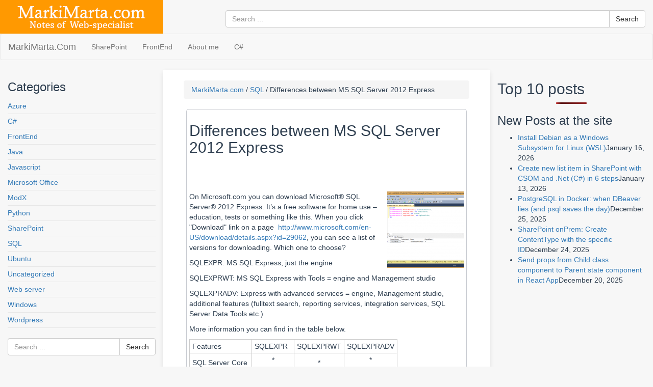

--- FILE ---
content_type: text/html; charset=UTF-8
request_url: https://markimarta.com/sql/differences-between-ms-sql-server-2012-express/
body_size: 8212
content:
<!DOCTYPE html>
<html lang="en">

<head>
    <meta name="viewport" content="width=device-width, initial-scale=1">
    <meta http-equiv="Content-Type" content="text/html; charset=UTF-8" />

   	<meta name="googlebot" content="index,noarchive,follow,noodp" />
    <meta name="robots" content="all,index,follow" />
  	<meta name="msnbot" content="all,index,follow" />
    <meta name="description" content="Differences between MS SQL Server 2012 Express  " />
    <meta name="keywords" content="Differences between MS SQL Server 2012 Express &laquo; " />
	<title>Differences between MS SQL Server 2012 Express &laquo;  MarkiMarta.com</title>


<link rel="author" href="https://www.linkedin.com/in/aleksei-beliaev/" />
<!-- this for stats -->
<link rel="shortcut icon" type="image/ico" href="https://markimarta.com/wp-content/themes/markimarta2023/favicon.ico" />
<link rel="alternate" type="application/rss+xml" title="RSS 2.0" href="https://markimarta.com/feed/" />
<link rel="alternate" type="text/xml" title="RSS .92" href="https://markimarta.com/feed/rss/" />
<link rel="alternate" type="application/atom+xml" title="Atom 0.3" href="https://markimarta.com/feed/atom/" />
<link rel="pingback" href="https://markimarta.com/xmlrpc.php" />

	
	  <meta name='robots' content='max-image-preview:large' />
<script type="text/javascript" id="wpp-js" src="https://markimarta.com/wp-content/plugins/wordpress-popular-posts/assets/js/wpp.min.js?ver=7.3.6" data-sampling="0" data-sampling-rate="100" data-api-url="https://markimarta.com/wp-json/wordpress-popular-posts" data-post-id="512" data-token="32a91eabba" data-lang="0" data-debug="0"></script>
<link rel="alternate" type="application/rss+xml" title="MarkiMarta.com &raquo; Differences between MS SQL Server 2012 Express Comments Feed" href="https://markimarta.com/sql/differences-between-ms-sql-server-2012-express/feed/" />
<link rel="alternate" title="oEmbed (JSON)" type="application/json+oembed" href="https://markimarta.com/wp-json/oembed/1.0/embed?url=https%3A%2F%2Fmarkimarta.com%2Fsql%2Fdifferences-between-ms-sql-server-2012-express%2F" />
<link rel="alternate" title="oEmbed (XML)" type="text/xml+oembed" href="https://markimarta.com/wp-json/oembed/1.0/embed?url=https%3A%2F%2Fmarkimarta.com%2Fsql%2Fdifferences-between-ms-sql-server-2012-express%2F&#038;format=xml" />
<style id='wp-img-auto-sizes-contain-inline-css' type='text/css'>
img:is([sizes=auto i],[sizes^="auto," i]){contain-intrinsic-size:3000px 1500px}
/*# sourceURL=wp-img-auto-sizes-contain-inline-css */
</style>
<style id='wp-emoji-styles-inline-css' type='text/css'>

	img.wp-smiley, img.emoji {
		display: inline !important;
		border: none !important;
		box-shadow: none !important;
		height: 1em !important;
		width: 1em !important;
		margin: 0 0.07em !important;
		vertical-align: -0.1em !important;
		background: none !important;
		padding: 0 !important;
	}
/*# sourceURL=wp-emoji-styles-inline-css */
</style>
<style id='wp-block-library-inline-css' type='text/css'>
:root{--wp-block-synced-color:#7a00df;--wp-block-synced-color--rgb:122,0,223;--wp-bound-block-color:var(--wp-block-synced-color);--wp-editor-canvas-background:#ddd;--wp-admin-theme-color:#007cba;--wp-admin-theme-color--rgb:0,124,186;--wp-admin-theme-color-darker-10:#006ba1;--wp-admin-theme-color-darker-10--rgb:0,107,160.5;--wp-admin-theme-color-darker-20:#005a87;--wp-admin-theme-color-darker-20--rgb:0,90,135;--wp-admin-border-width-focus:2px}@media (min-resolution:192dpi){:root{--wp-admin-border-width-focus:1.5px}}.wp-element-button{cursor:pointer}:root .has-very-light-gray-background-color{background-color:#eee}:root .has-very-dark-gray-background-color{background-color:#313131}:root .has-very-light-gray-color{color:#eee}:root .has-very-dark-gray-color{color:#313131}:root .has-vivid-green-cyan-to-vivid-cyan-blue-gradient-background{background:linear-gradient(135deg,#00d084,#0693e3)}:root .has-purple-crush-gradient-background{background:linear-gradient(135deg,#34e2e4,#4721fb 50%,#ab1dfe)}:root .has-hazy-dawn-gradient-background{background:linear-gradient(135deg,#faaca8,#dad0ec)}:root .has-subdued-olive-gradient-background{background:linear-gradient(135deg,#fafae1,#67a671)}:root .has-atomic-cream-gradient-background{background:linear-gradient(135deg,#fdd79a,#004a59)}:root .has-nightshade-gradient-background{background:linear-gradient(135deg,#330968,#31cdcf)}:root .has-midnight-gradient-background{background:linear-gradient(135deg,#020381,#2874fc)}:root{--wp--preset--font-size--normal:16px;--wp--preset--font-size--huge:42px}.has-regular-font-size{font-size:1em}.has-larger-font-size{font-size:2.625em}.has-normal-font-size{font-size:var(--wp--preset--font-size--normal)}.has-huge-font-size{font-size:var(--wp--preset--font-size--huge)}.has-text-align-center{text-align:center}.has-text-align-left{text-align:left}.has-text-align-right{text-align:right}.has-fit-text{white-space:nowrap!important}#end-resizable-editor-section{display:none}.aligncenter{clear:both}.items-justified-left{justify-content:flex-start}.items-justified-center{justify-content:center}.items-justified-right{justify-content:flex-end}.items-justified-space-between{justify-content:space-between}.screen-reader-text{border:0;clip-path:inset(50%);height:1px;margin:-1px;overflow:hidden;padding:0;position:absolute;width:1px;word-wrap:normal!important}.screen-reader-text:focus{background-color:#ddd;clip-path:none;color:#444;display:block;font-size:1em;height:auto;left:5px;line-height:normal;padding:15px 23px 14px;text-decoration:none;top:5px;width:auto;z-index:100000}html :where(.has-border-color){border-style:solid}html :where([style*=border-top-color]){border-top-style:solid}html :where([style*=border-right-color]){border-right-style:solid}html :where([style*=border-bottom-color]){border-bottom-style:solid}html :where([style*=border-left-color]){border-left-style:solid}html :where([style*=border-width]){border-style:solid}html :where([style*=border-top-width]){border-top-style:solid}html :where([style*=border-right-width]){border-right-style:solid}html :where([style*=border-bottom-width]){border-bottom-style:solid}html :where([style*=border-left-width]){border-left-style:solid}html :where(img[class*=wp-image-]){height:auto;max-width:100%}:where(figure){margin:0 0 1em}html :where(.is-position-sticky){--wp-admin--admin-bar--position-offset:var(--wp-admin--admin-bar--height,0px)}@media screen and (max-width:600px){html :where(.is-position-sticky){--wp-admin--admin-bar--position-offset:0px}}

/*# sourceURL=wp-block-library-inline-css */
</style>
<style id='classic-theme-styles-inline-css' type='text/css'>
/*! This file is auto-generated */
.wp-block-button__link{color:#fff;background-color:#32373c;border-radius:9999px;box-shadow:none;text-decoration:none;padding:calc(.667em + 2px) calc(1.333em + 2px);font-size:1.125em}.wp-block-file__button{background:#32373c;color:#fff;text-decoration:none}
/*# sourceURL=/wp-includes/css/classic-themes.min.css */
</style>
<link rel='stylesheet' id='related-frontend-css-css' href='https://markimarta.com/wp-content/plugins/related/css/frontend-style.css?ver=3.5.0' type='text/css' media='all' />
<link rel='stylesheet' id='wordpress-popular-posts-css-css' href='https://markimarta.com/wp-content/plugins/wordpress-popular-posts/assets/css/wpp.css?ver=7.3.6' type='text/css' media='all' />
<link rel='stylesheet' id='wp-lightbox-2.min.css-css' href='https://markimarta.com/wp-content/plugins/wp-lightbox-2/styles/lightbox.min.css?ver=1.3.4' type='text/css' media='all' />
<link rel='stylesheet' id='iworks_upprev_frontend-css' href='https://markimarta.com/wp-content/plugins/upprev/assets/styles/frontend.min.css?ver=4.0' type='text/css' media='all' />
<link rel='stylesheet' id='bootstrap.min.css-css' href='https://markimarta.com/wp-content/themes/markimarta2023/bootstrap/dist/css/bootstrap.min.css?ver=3.3.7' type='text/css' media='all' />
<link rel='stylesheet' id='style.max.css-css' href='https://markimarta.com/wp-content/themes/markimarta2023/style.css?ver=6.9' type='text/css' media='all' />
<script type="text/javascript" src="https://markimarta.com/wp-content/themes/markimarta2023/jquery/dist/jquery.min.js?ver=3.1.1" id="jquery.js-js"></script>
<script type="text/javascript" src="https://markimarta.com/wp-includes/js/jquery/jquery.min.js?ver=3.7.1" id="jquery-core-js"></script>
<script type="text/javascript" src="https://markimarta.com/wp-includes/js/jquery/jquery-migrate.min.js?ver=3.4.1" id="jquery-migrate-js"></script>
<script type="text/javascript" id="iworks_upprev_frontend-js-extra">
/* <![CDATA[ */
var iworks_upprev = {"animation":"flyout","close_button_show":"1","color_set":null,"compare":"category","configuration":"simple","css_border_width":"2px 0 0 0","css_bottom":"5","css_side":"5","css_width":"360","excerpt_length":"20","excerpt_show":"1","ga_opt_noninteraction":"1","ga_track_clicks":"1","ga_track_views":"1","header_show":"0","header_text":null,"ignore_sticky_posts":"0","number_of_posts":"1","offset_element":"#comments","offset_percent":"75","reopen_button_show":"1","show_thumb":"1","taxonomy_limit":"0","thumb_height":null,"thumb_width":"48","url_new_window":"0","url_prefix":"","url_suffix":null,"position":{"raw":"right","top":0,"left":0,"center":0,"middle":0,"all":"right"},"title":"Differences between MS SQL Server 2012 Express","p":"512","nonce":"651e47b0b6","ajaxurl":"https://markimarta.com/wp-admin/admin-ajax.php"};
//# sourceURL=iworks_upprev_frontend-js-extra
/* ]]> */
</script>
<script type="text/javascript" src="https://markimarta.com/wp-content/plugins/upprev/assets/scripts/upprev.min.js?ver=4.0" id="iworks_upprev_frontend-js"></script>
<script type="text/javascript" src="https://markimarta.com/wp-content/themes/markimarta2023/bootstrap/dist/js/bootstrap.min.js?ver=3.3.7" id="bootstrap-js"></script>
<script type="text/javascript" src="https://markimarta.com/wp-content/themes/markimarta2023/ads.js?ver=6.9" id="ads.js-js"></script>
<link rel="https://api.w.org/" href="https://markimarta.com/wp-json/" /><link rel="alternate" title="JSON" type="application/json" href="https://markimarta.com/wp-json/wp/v2/posts/512" /><link rel="EditURI" type="application/rsd+xml" title="RSD" href="https://markimarta.com/xmlrpc.php?rsd" />
<link rel="canonical" href="https://markimarta.com/sql/differences-between-ms-sql-server-2012-express/" />
<link rel='shortlink' href='https://markimarta.com/?p=512' />
            <style id="wpp-loading-animation-styles">@-webkit-keyframes bgslide{from{background-position-x:0}to{background-position-x:-200%}}@keyframes bgslide{from{background-position-x:0}to{background-position-x:-200%}}.wpp-widget-block-placeholder,.wpp-shortcode-placeholder{margin:0 auto;width:60px;height:3px;background:#dd3737;background:linear-gradient(90deg,#dd3737 0%,#571313 10%,#dd3737 100%);background-size:200% auto;border-radius:3px;-webkit-animation:bgslide 1s infinite linear;animation:bgslide 1s infinite linear}</style>
            <style type="text/css">.recentcomments a{display:inline !important;padding:0 !important;margin:0 !important;}</style><style type="text/css">
 </style>
<!-- Yandex.RTB -->
<script>window.yaContextCb=window.yaContextCb||[]</script>
<script src="https://yandex.ru/ads/system/context.js" async></script>

<script async src="https://pagead2.googlesyndication.com/pagead/js/adsbygoogle.js?client=ca-pub-3851079207431491"
     crossorigin="anonymous"></script>

		</head>



<body id="header-top" class="">



    <div class="container-fluid hidden-xs">
        <div class="row">

            <div class="col-lg-3 col-md-3 col-sm-5 logo">
                <a href="/" aria-label="Notes by FullStack developer. Personal Blog"><img src="https://markimarta.com/wp-content/themes/markimarta2023/images/logo.gif" border="0" alt="MarkiMarta.com. Notes by FullStack developer" title="Notes by FullStack developer" /></a>
            </div>

            <div class="col-lg-8 col-md-8 col-sm-7 col-md-offset-1  col-lg-offset-1" >
﻿<form role="search" method="get" class="search-form" action="https://markimarta.com/">
    <div class="input-group">
       <!-- <span class="screen-reader-text">Search for:</span> -->
        <input type="search" class="form-control" 
            placeholder="Search ..."
            value="" name="s"
            title="Search for:" />
    
	<span class="input-group-btn">    <input type="submit" class="btn btn-default" 
        value="Search" /></span>
     </div>
</form>

            </div>
        </div>
    </div>









    <nav class="navbar navbar-default" role="navigation">
        <div class="container-fluid">


            <div class="navbar-header">
                <button type="button" class="navbar-toggle collapsed" data-toggle="collapse" data-target="#menu-verxnee-menyu" aria-expanded="false"
                    aria-controls="navbar">
<span class="sr-only">Toggle navigation</span>
<span class="icon-bar"></span>
<span class="icon-bar"></span>
<span class="icon-bar"></span>
</button>
                <a class="navbar-brand" href="/">MarkiMarta.Com</a>
            </div>

            <div id="menu-verxnee-menyu" class="collapse navbar-collapse " aria-labelledby="btn1">
					<ul id="menu-topmenu" class="nav navbar-nav"><li itemscope="itemscope" itemtype="https://www.schema.org/SiteNavigationElement" id="menu-item-179" class="menu-item menu-item-type-taxonomy menu-item-object-category menu-item-179"><a title="SharePoint" href="https://markimarta.com/category/sharepoint/">SharePoint</a></li>
<li itemscope="itemscope" itemtype="https://www.schema.org/SiteNavigationElement" id="menu-item-180" class="menu-item menu-item-type-taxonomy menu-item-object-category menu-item-180"><a title="FrontEnd" href="https://markimarta.com/category/html-css/">FrontEnd</a></li>
<li itemscope="itemscope" itemtype="https://www.schema.org/SiteNavigationElement" id="menu-item-1094" class="menu-item menu-item-type-custom menu-item-object-custom menu-item-1094"><a title="About me" href="http://alexey.beliaeff.ru/">About me</a></li>
<li itemscope="itemscope" itemtype="https://www.schema.org/SiteNavigationElement" id="menu-item-1689" class="menu-item menu-item-type-taxonomy menu-item-object-category menu-item-1689"><a title="C#" href="https://markimarta.com/category/c/">C#</a></li>
</ul>            </div>
        </div>
    </nav>


    <div class="container-fluid hidden-sm hidden-md hidden-lg">
        <div class="row">
            <div class="col-xs-12" >
﻿<form role="search" method="get" class="search-form" action="https://markimarta.com/">
    <div class="input-group">
       <!-- <span class="screen-reader-text">Search for:</span> -->
        <input type="search" class="form-control" 
            placeholder="Search ..."
            value="" name="s"
            title="Search for:" />
    
	<span class="input-group-btn">    <input type="submit" class="btn btn-default" 
        value="Search" /></span>
     </div>
</form>
            </div>
        </div>
    </div>


















   <!-- BODY CONTAINER - FULL WIDTH -->
    <div class="container-fluid">
        <div class="row">


<!-- begin sidebar -->


<aside class="left-sidebar hidden-xs hidden-sm">
                <div class="col-lg-3 col-md-3">
                    <nav class="left-navigation">
<div class="widget widget_categories"><h3>Categories</h3>
			<ul>
					<li class="cat-item cat-item-165"><a href="https://markimarta.com/category/azure/">Azure</a>
</li>
	<li class="cat-item cat-item-12"><a href="https://markimarta.com/category/c/">C#</a>
</li>
	<li class="cat-item cat-item-17"><a href="https://markimarta.com/category/html-css/">FrontEnd</a>
</li>
	<li class="cat-item cat-item-38"><a href="https://markimarta.com/category/java/">Java</a>
</li>
	<li class="cat-item cat-item-70"><a href="https://markimarta.com/category/js/">Javascript</a>
</li>
	<li class="cat-item cat-item-25"><a href="https://markimarta.com/category/microsoft-office/">Microsoft Office</a>
</li>
	<li class="cat-item cat-item-6"><a href="https://markimarta.com/category/modx/">ModX</a>
</li>
	<li class="cat-item cat-item-93"><a href="https://markimarta.com/category/python/">Python</a>
</li>
	<li class="cat-item cat-item-4"><a href="https://markimarta.com/category/sharepoint/">SharePoint</a>
</li>
	<li class="cat-item cat-item-15"><a href="https://markimarta.com/category/sql/">SQL</a>
</li>
	<li class="cat-item cat-item-81"><a href="https://markimarta.com/category/ubuntu/">Ubuntu</a>
</li>
	<li class="cat-item cat-item-1"><a href="https://markimarta.com/category/uncategorized/">Uncategorized</a>
</li>
	<li class="cat-item cat-item-24"><a href="https://markimarta.com/category/web-server/">Web server</a>
</li>
	<li class="cat-item cat-item-7"><a href="https://markimarta.com/category/windows/">Windows</a>
</li>
	<li class="cat-item cat-item-29"><a href="https://markimarta.com/category/wordpress/">Wordpress</a>
</li>
			</ul>

			</div></nav>

<div class="widget widget_search">﻿<form role="search" method="get" class="search-form" action="https://markimarta.com/">
    <div class="input-group">
       <!-- <span class="screen-reader-text">Search for:</span> -->
        <input type="search" class="form-control" 
            placeholder="Search ..."
            value="" name="s"
            title="Search for:" />
    
	<span class="input-group-btn">    <input type="submit" class="btn btn-default" 
        value="Search" /></span>
     </div>
</form>
</div>
<br />
<script async src="//pagead2.googlesyndication.com/pagead/js/adsbygoogle.js"></script>
<!-- Markimarta_leftside -->
<ins class="adsbygoogle"
     style="display:inline-block;width:240px;height:400px"
     data-ad-client="ca-pub-4698335857490363"
     data-ad-slot="5868824939"></ins>
<script>
(adsbygoogle = window.adsbygoogle || []).push({});
</script>
<br />

<!-- end sidebar -->
        </nav>
    </div>
</aside>

           <div class="col-lg-6 col-md-6 content-column">


<div class="breadcrumb">
	<span typeof="v:Breadcrumb"><a rel="v:url" property="v:title" title="Go to MarkiMarta.com." href="https://markimarta.com" class="home">MarkiMarta.com</a></span><span typeof="v:Breadcrumb"><a rel="v:url" property="v:title" title="Go to the SQL category archives." href="https://markimarta.com/category/sql/" class="taxonomy category">SQL</a></span><span typeof="v:Breadcrumb"><span property="v:title">Differences between MS SQL Server 2012 Express</span></span></div>





<article class="blog-item"   id="post-512">
		<h2>Differences between MS SQL Server 2012 Express</h2>
<br />
<!-- Yandex.RTB R-A-454402-1 -->
<div id="yandex_rtb_R-A-454402-1"></div>
<script>
window.yaContextCb.push(()=>{
	Ya.Context.AdvManager.render({
		"blockId": "R-A-454402-1",
		"renderTo": "yandex_rtb_R-A-454402-1"
	})
})
</script><br /><br />
	
 <div class="main-content ">
 <a href="https://markimarta.com/wp-content/uploads/2015/07/msmngmstudio.png" title="Differences between MS SQL Server 2012 Express" rel="lightbox"><img width="150" height="150" src="https://markimarta.com/wp-content/uploads/2015/07/msmngmstudio-150x150.png" class="alignright wp-post-image" alt="" decoding="async" srcset="https://markimarta.com/wp-content/uploads/2015/07/msmngmstudio-150x150.png 150w, https://markimarta.com/wp-content/uploads/2015/07/msmngmstudio-120x120.png 120w" sizes="(max-width: 150px) 100vw, 150px" /></a>
	<p>On Microsoft.com you can download Microsoft® SQL Server® 2012 Express. It’s a free software for home use – education, tests or something like this. When you click "Download" link on a page  <a href="http://www.microsoft.com/en-US/download/details.aspx?id=29062">http://www.microsoft.com/en-US/download/details.aspx?id=29062</a>, you can see a list of versions for downloading. Which one to choose?<span id="more-512"></span></p>
<p>SQLEXPR: MS SQL Express, just the engine</p>
<p>SQLEXPRWT: MS SQL Express with Tools = engine and Management studio</p>
<p>SQLEXPRADV: Express with advanced services = engine, Management studio, additional features (fulltext search, reporting services, integration services, SQL Server Data Tools etc.)</p>
<p>More information you can find in the table below.</p>
<table class="tbl">
<tbody>
<tr>
<td width="122">Features</td>
<td width="83">SQLEXPR</td>
<td width="83">SQLEXPRWT</td>
<td width="83">SQLEXPRADV</td>
</tr>
<tr>
<td width="122">SQL Server Core</td>
<td width="83">
<p style="text-align: center;">*</p>
</td>
<td style="text-align: center;" width="83">*</td>
<td width="83">
<p style="text-align: center;">*</p>
</td>
</tr>
<tr>
<td width="122">SQL Server Management Studio</td>
<td width="83">
<p style="text-align: center;"> -</p>
</td>
<td style="text-align: center;" width="83"> *</td>
<td width="83">
<p style="text-align: center;"> *</p>
</td>
</tr>
<tr>
<td width="122">Distributed Replay – Admin Tool</td>
<td width="83">
<p style="text-align: center;"> -</p>
</td>
<td style="text-align: center;" width="83"> *</td>
<td width="83">
<p style="text-align: center;"> *</p>
</td>
</tr>
<tr>
<td width="122">LocalDB</td>
<td width="83">
<p style="text-align: center;"> -</p>
</td>
<td style="text-align: center;" width="83"> *</td>
<td width="83">
<p style="text-align: center;"> *</p>
</td>
</tr>
<tr>
<td width="122">SQL Server Data Tools (SSDT)</td>
<td width="83">
<p style="text-align: center;"> -</p>
</td>
<td style="text-align: center;" width="83"> -</td>
<td width="83">
<p style="text-align: center;"> *</p>
</td>
</tr>
<tr>
<td width="122">Full-text and semantic search</td>
<td width="83">
<p style="text-align: center;"> -</p>
</td>
<td style="text-align: center;" width="83"> -</td>
<td width="83">
<p style="text-align: center;">*</p>
</td>
</tr>
<tr>
<td width="122">Specification of language in query</td>
<td width="83">
<p style="text-align: center;"> -</p>
</td>
<td style="text-align: center;" width="83"> -</td>
<td width="83">
<p style="text-align: center;">*</p>
</td>
</tr>
<tr>
<td width="122">Some of Reporting services features</td>
<td width="83">
<p style="text-align: center;">-</p>
</td>
<td style="text-align: center;" width="83"> -</td>
<td width="83">
<p style="text-align: center;"> *</p>
</td>
</tr>
</tbody>
</table>
<div id="upprev-trigger"></div><br /><br />
		 <div class="meta-info">
			 <ul>
				<li>8 July 2015, admin </li>
				<li><a href="https://markimarta.com/category/sql/" rel="category tag">SQL</a></li>

												<li><a href="https://markimarta.com/sql/differences-between-ms-sql-server-2012-express/#respond">Comments: (0)</a></li>
			</ul>
		 </div>

<br />




</article>












<div class="row">
	<div class="col-lg-6 col-md-6">
	
<h3 id="comments">No Comments	<a href="#postcomment" title="Leave a comment">&raquo;</a>
</h3>

	<p>No comments yet.</p>

<p><a href="https://markimarta.com/sql/differences-between-ms-sql-server-2012-express/feed/"><abbr title="Really Simple Syndication">RSS</abbr> feed for comments on this post.</a>	<a href="https://markimarta.com/sql/differences-between-ms-sql-server-2012-express/trackback/" rel="trackback">TrackBack <abbr title="Universal Resource Locator">URL</abbr></a>
</p>

<h3 id="postcomment">Leave a comment</h3>


<div class="commentform">
<form action="https://markimarta.com/wp-comments-post.php" method="post" id="commentform">


<p>
<label for="author"><small>Name (required)</small></label><br />
<input type="text" name="author" id="author" value="" size="22" tabindex="1" />
</p>

<p>
<label for="email"><small>Mail (will not be published) (required)</small></label><br />
<input type="text" name="email" id="email" value="" size="22" tabindex="2" />
</p>

<p>
<label for="url"><small>Website</small></label><br />
<input type="text" name="url" id="url" value="" size="22" tabindex="3" />
</p>



<!--<p><small><strong>XHTML:</strong> You can use these tags: &lt;a href=&quot;&quot; title=&quot;&quot;&gt; &lt;abbr title=&quot;&quot;&gt; &lt;acronym title=&quot;&quot;&gt; &lt;b&gt; &lt;blockquote cite=&quot;&quot;&gt; &lt;cite&gt; &lt;code&gt; &lt;del datetime=&quot;&quot;&gt; &lt;em&gt; &lt;i&gt; &lt;q cite=&quot;&quot;&gt; &lt;s&gt; &lt;strike&gt; &lt;strong&gt; </small></p>-->

<p><textarea name="comment" id="comment" cols="50" rows="6" tabindex="4"></textarea></p>

<p>
<input type="hidden" name="comment_post_ID" value="512" />
</p>
<p style="display: none;"><input type="hidden" id="akismet_comment_nonce" name="akismet_comment_nonce" value="42b35919ca" /></p><p style="display: none !important;" class="akismet-fields-container" data-prefix="ak_"><label>&#916;<textarea name="ak_hp_textarea" cols="45" rows="8" maxlength="100"></textarea></label><input type="hidden" id="ak_js_1" name="ak_js" value="157"/><script>document.getElementById( "ak_js_1" ).setAttribute( "value", ( new Date() ).getTime() );</script></p><br />
<input name="submit" type="submit" class="btn" id="submit" tabindex="5" value="Submit Comment" />

</form>
</div>


    	</div>


	<div class="col-lg-6 col-md-6 relativeposts">
		<h3>New posts</h3>		<div class="storycontent" >
<a href="https://markimarta.com/ubuntu/install-debian-as-a-windows-subsystem-for-linux-wsl/" rel="bookmark">
<img width="150" height="150" src="https://markimarta.com/wp-content/uploads/2023/09/linux_debian-150x150.jpg" class="attachment-thumbnail size-thumbnail wp-post-image" alt="" decoding="async" loading="lazy" srcset="https://markimarta.com/wp-content/uploads/2023/09/linux_debian-150x150.jpg 150w, https://markimarta.com/wp-content/uploads/2023/09/linux_debian-120x120.jpg 120w" sizes="auto, (max-width: 150px) 100vw, 150px" />			Install Debian as a Windows Subsystem for Linux (WSL)</a>
		</div>
  		<div class="storycontent" >
<a href="https://markimarta.com/sharepoint/create-new-list-item-in-sharepoint-with-csom-and-net-c-in-6-steps/" rel="bookmark">
<img width="150" height="150" src="https://markimarta.com/wp-content/uploads/2016/08/SharePoint-Logo_w492_h3121-150x150.jpg" class="attachment-thumbnail size-thumbnail wp-post-image" alt="SharePoint 2016 Logo" decoding="async" loading="lazy" srcset="https://markimarta.com/wp-content/uploads/2016/08/SharePoint-Logo_w492_h3121-150x150.jpg 150w, https://markimarta.com/wp-content/uploads/2016/08/SharePoint-Logo_w492_h3121-120x120.jpg 120w" sizes="auto, (max-width: 150px) 100vw, 150px" />			Create new list item in SharePoint with CSOM and .Net (C#) in 6 steps</a>
		</div>
  		<div class="storycontent" >
<a href="https://markimarta.com/sql/postgresql-in-docker-when-dbeaver-lies-and-psql-saves-the-day/" rel="bookmark">
<img width="150" height="150" src="https://markimarta.com/wp-content/uploads/2025/12/postgresql-150x150.png" class="attachment-thumbnail size-thumbnail wp-post-image" alt="" decoding="async" loading="lazy" srcset="https://markimarta.com/wp-content/uploads/2025/12/postgresql-150x150.png 150w, https://markimarta.com/wp-content/uploads/2025/12/postgresql-120x120.png 120w" sizes="auto, (max-width: 150px) 100vw, 150px" />			PostgreSQL in Docker: when DBeaver lies (and psql saves the day)</a>
		</div>
  




		</div><!-- end of popular -->

	</div><!--end of row -->


<!-- Yandex.RTB R-A-454402-2 -->
<div id="yandex_rtb_R-A-454402-2"></div>
<script>
window.yaContextCb.push(()=>{
	Ya.Context.AdvManager.render({
		"blockId": "R-A-454402-2",
		"renderTo": "yandex_rtb_R-A-454402-2",
		"type": "feed"
	})
})
</script>

			</div><!--end of content -->


			<div class="col-lg-3 col-md-3">
			<div id="block-2"><div class="popular-posts"><h2>Top 10 posts</h2><script type="application/json" data-id="wpp-block-inline-js">{"title":"Top 10 posts","limit":"10","offset":0,"range":"last30days","time_quantity":"24","time_unit":"hour","freshness":false,"order_by":"views","post_type":"post","pid":"","exclude":"","taxonomy":"category","term_id":"","author":"","shorten_title":{"active":false,"length":0,"words":false},"post-excerpt":{"active":false,"length":0,"keep_format":false,"words":false},"thumbnail":{"active":false,"width":0,"height":0,"build":"manual","size":""},"rating":false,"stats_tag":{"comment_count":false,"views":true,"author":false,"date":{"active":false,"format":"F j, Y"},"taxonomy":{"active":false,"name":"category"}},"markup":{"custom_html":false,"wpp-start":"<ul class=\"wpp-list\">","wpp-end":"<\/ul>","title-start":"<h2>","title-end":"<\/h2>","post-html":"<li class=\"{current_class}\">{thumb} {title} <span class=\"wpp-meta post-stats\">{stats}<\/span><\/li>"},"theme":{"name":""}}</script><div class="wpp-widget-block-placeholder"></div></div></div><div id="block-4"><h3>New Posts at the site</h3><div class="wp-widget-group__inner-blocks"><ul class="wp-block-latest-posts__list has-dates wp-block-latest-posts"><li><a class="wp-block-latest-posts__post-title" href="https://markimarta.com/ubuntu/install-debian-as-a-windows-subsystem-for-linux-wsl/">Install Debian as a Windows Subsystem for Linux (WSL)</a><time datetime="2026-01-16T16:35:27+00:00" class="wp-block-latest-posts__post-date">January 16, 2026</time></li>
<li><a class="wp-block-latest-posts__post-title" href="https://markimarta.com/sharepoint/create-new-list-item-in-sharepoint-with-csom-and-net-c-in-6-steps/">Create new list item in SharePoint with CSOM and .Net (C#) in 6 steps</a><time datetime="2026-01-13T12:13:54+00:00" class="wp-block-latest-posts__post-date">January 13, 2026</time></li>
<li><a class="wp-block-latest-posts__post-title" href="https://markimarta.com/sql/postgresql-in-docker-when-dbeaver-lies-and-psql-saves-the-day/">PostgreSQL in Docker: when DBeaver lies (and psql saves the day)</a><time datetime="2025-12-25T21:14:15+00:00" class="wp-block-latest-posts__post-date">December 25, 2025</time></li>
<li><a class="wp-block-latest-posts__post-title" href="https://markimarta.com/sharepoint/sharepoint-onprem-create-contenttype-with-the-specific-id/">SharePoint onPrem: Create ContentType with the specific ID</a><time datetime="2025-12-24T13:18:37+00:00" class="wp-block-latest-posts__post-date">December 24, 2025</time></li>
<li><a class="wp-block-latest-posts__post-title" href="https://markimarta.com/uncategorized/send-props-from-child-class-component-to-parent-state-component-in-react-app/">Send props from Child class component to Parent state component in React App</a><time datetime="2025-12-20T11:24:09+00:00" class="wp-block-latest-posts__post-date">December 20, 2025</time></li>
</ul></div></div>			</div>



	</div><!--end of content row-->

</div>

<!-- begin footer -->
   <div class="container-fluid">
    <div class="row">
        <div class="col-lg-9 col-md-9 col-lg-offset-3 col-md-offset-3" style="padding-top: 15px;">
	<ul id="menu-topmenu-1" class="list-inline"><li class="menu-item menu-item-type-taxonomy menu-item-object-category menu-item-179"><a href="https://markimarta.com/category/sharepoint/">SharePoint</a></li>
<li class="menu-item menu-item-type-taxonomy menu-item-object-category menu-item-180"><a href="https://markimarta.com/category/html-css/">FrontEnd</a></li>
<li class="menu-item menu-item-type-custom menu-item-object-custom menu-item-1094"><a href="http://alexey.beliaeff.ru/">About me</a></li>
<li class="menu-item menu-item-type-taxonomy menu-item-object-category menu-item-1689"><a href="https://markimarta.com/category/c/">C#</a></li>
</ul>		</div>
	    </div>
    </div>
		

    <div class="container-fluid">
        <div class="row greenbg">
            <div class="col-lg-5 col-md-5 col-lg-offset-3 col-md-offset-3">
                MarkiMarta.com. Notes of web-specialist<br />
		Since 2009<br />
		18+ 
            </div>
            <div class="col-lg-3 col-md-3 columns">
				
			<div id="counters" >
				
							</div>
			</div>
	</div>
    </div>
		

    <script>
    </script>
</body>
</html>



--- FILE ---
content_type: text/html; charset=utf-8
request_url: https://www.google.com/recaptcha/api2/aframe
body_size: 267
content:
<!DOCTYPE HTML><html><head><meta http-equiv="content-type" content="text/html; charset=UTF-8"></head><body><script nonce="FXo2LyQu-8NIafTfbh9_6A">/** Anti-fraud and anti-abuse applications only. See google.com/recaptcha */ try{var clients={'sodar':'https://pagead2.googlesyndication.com/pagead/sodar?'};window.addEventListener("message",function(a){try{if(a.source===window.parent){var b=JSON.parse(a.data);var c=clients[b['id']];if(c){var d=document.createElement('img');d.src=c+b['params']+'&rc='+(localStorage.getItem("rc::a")?sessionStorage.getItem("rc::b"):"");window.document.body.appendChild(d);sessionStorage.setItem("rc::e",parseInt(sessionStorage.getItem("rc::e")||0)+1);localStorage.setItem("rc::h",'1768723590363');}}}catch(b){}});window.parent.postMessage("_grecaptcha_ready", "*");}catch(b){}</script></body></html>